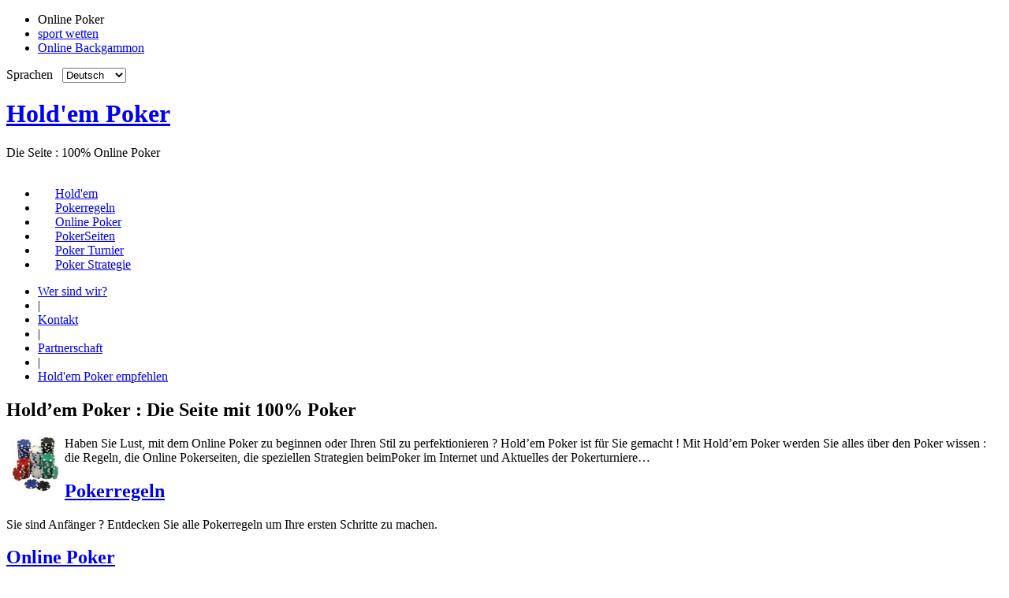

--- FILE ---
content_type: text/html
request_url: http://www.hold-em-poker.net/
body_size: 3340
content:

<!DOCTYPE HTML PUBLIC "-//W3C//DTD HTML 4.01 Transitional//EN" "http://www.w3.org/TR/html4/loose.dtd">
<html>
<head>
<!-- ENTETES -->
<meta http-equiv="Content-Type" content="text/html;charset=ISO-8859-1">
<title>Hold'Em Poker : Ihr Leitfaden für den Online Poker</title>
<meta name="description" content="Hilfsseite mit Tipps und Ratschlägen zum Pokerspiel. Entdecken Sie hier die Pokerregeln, den Leitfaden der Pokerseiten, aktuelles zu den Turnieren, unsere Strategien und unsere Tipps um beim holdem zu gewinnen und vom besten Bonus zu profitieren. (Party Poker, Titan, Poker Raum, Pacific Poker?)">
<meta name="keywords" content="hold, em, poker, holdem poker, poker, online, internet, spielen, seite, bonus, strategie, gratis, turnier, texas, party poker, poker room, titan, stars, pacific poker">

 
 
<meta name="google-site-verification" content="tQc7f1v-Fab_5lKIib-5XJL9IsNiMsVVJAHTGv8EOhU" />
 
 
 
 

 


 
<link href="http://www.hold-em-poker.eu/css2.css" rel="stylesheet" type="text/css">
<link href="http://www.hold-em-poker.net/css.css" rel="stylesheet" type="text/css">
 


 

<script language="JavaScript" type="text/JavaScript">
<!--
function MM_reloadPage(init) {  //reloads the window if Nav4 resized
  if (init==true) with (navigator) {if ((appName=="Netscape")&&(parseInt(appVersion)==4)) {
    document.MM_pgW=innerWidth; document.MM_pgH=innerHeight; onresize=MM_reloadPage; }}
  else if (innerWidth!=document.MM_pgW || innerHeight!=document.MM_pgH) location.reload();
}
MM_reloadPage(true);

function MM_openBrWindow(theURL,winName,features) { //v2.0
  window.open(theURL,winName,features);
}
function MM_jumpMenu(targ,selObj,restore){ //v3.0
 eval(targ+".location='"+selObj.options[selObj.selectedIndex].value+"'");
 if (restore) selObj.selectedIndex=0;
}

function MM_goToURL() { //v3.0
  var i, args=MM_goToURL.arguments; document.MM_returnValue = false;
  for (i=0; i<(args.length-1); i+=2) eval(args[i]+".location='"+args[i+1]+"'");
}
//-->
</script>

</head>
<body>
<div id="principal">
<!-- MENU -->
<div class="switch">
  <ul>
 
    <li id="current">Online Poker</li>
    <li><a href="http://www.sportytrader.de">sport wetten</a> </li>
    <li><a href="http://www.gammon-expert.de">Online Backgammon</a> </li>
  </ul>
</div>
<div class="haut">
<div class="flags">
  <form name="form1" id="form1">
 Sprachen  
&nbsp;
    <select name="menu1" class="px10" onchange="MM_jumpMenu('parent',this,0)">
      <option value="http://www.hold-em-poker.org" >English</option>
      <option value="http://www.hold-em-poker.net" selected="selected">Deutsch</option>
      <option value="http://www.hold-em-poker.eu" >Français</option>
      <option value="http://www.hold-em-poker.es" >Español</option>
      <option value="http://www.hold-em-poker.pt" >Português</option>
      <option value="http://www.hold-em-poker.it" >Italiano</option>
      </select>
  </form>
</div>

<!--



-->

<h1><a href="http://www.hold-em-poker.net">Hold'em Poker</a><br></h1>


<span class="slogan">
Die Seite : 100% Online Poker</span>

<br /><br />

<!DOCTYPE html PUBLIC "-//W3C//DTD HTML 4.0 Transitional//EN" "http://www.w3.org/TR/REC-html40/loose.dtd">
<div class="menu1"><ul><li id="current"><a href="/">Hold'em</a></li><li><a href="/poker-regeln.htm">Pokerregeln</a></li><li><a href="/online-poker.htm">Online Poker</a></li><li><a href="/poker-seite.htm">PokerSeiten</a></li><li><a href="/poker-turnier.htm">Poker Turnier</a></li><li><a href="/poker-strategie.htm">Poker Strategie</a></li></ul></div><div class="navig"><ul><li><a href="/uberuns.htm" onclick="">Wer sind wir?</a></li><li><span class="trait_blanc">|</span></li><li><a href="javascript:MM_openBrWindow('/form/contact.php',%20'',%20'width=670,%20height=450');" onclick="">Kontakt</a></li><li><span class="trait_blanc">|</span></li><li><a href="javascript:MM_openBrWindow('/form/partnerschaft.php',%20'',%20'width=670,%20height=450');" onclick="">Partnerschaft</a></li><li><span class="trait_blanc">|</span></li><li><a href="/einladung.htm" onclick="">Hold'em Poker empfehlen</a></li></ul></div>
  
</div>

<div class="home">
<h2>Hold’em Poker : Die Seite mit 100% Poker</h2>

<p><img src="images/poker/chips.jpg" hspace="7" align="left" alt="Poker">Haben Sie Lust, mit dem Online Poker zu beginnen oder Ihren Stil zu perfektionieren ? <span class="voyant">Hold’em Poker</span> ist für Sie gemacht ! Mit <span class="voyant">Hold’em Poker</span> werden Sie alles über den Poker wissen : die Regeln, die Online Pokerseiten, die speziellen Strategien beimPoker im Internet und Aktuelles der Pokerturniere…</p>

<div class="gauche">
<h2><a href="poker-regeln.htm">Pokerregeln</a></h2>
<p>Sie sind Anfänger ? Entdecken Sie alle Pokerregeln um Ihre ersten Schritte zu machen.</p>

<h2><a href="online-poker.htm">Online Poker</a></h2>
<p>Entdecken Sie in unserem Online Poker Leitfaden all unsere Tipps und Tricks um im Internet zu spielen.</p>

<h2><a href="poker-turnier.htm">Pokerturnier</a></h2>
<p>Lust am World Series of Poker oder World Poker Tour teilzunehmen ? Entdecken Sie alles aktuelle zu den Pokerturnieren auf Hold’em Poker.</p>

<div class="tournoi">
<!DOCTYPE HTML PUBLIC "-//W3C//DTD HTML 4.01 Transitional//EN" "http://www.w3.org/TR/html4/loose.dtd">
<html>
<head>
<meta http-equiv="Content-Type" content="text/html; charset=iso-8859-1">
<title>Document sans titre</title>
</head>

<body>
<!DOCTYPE HTML PUBLIC "-//W3C//DTD HTML 4.01 Transitional//EN" "http://www.w3.org/TR/html4/loose.dtd">
<html>




<head>
<meta http-equiv="Content-Type" content="text/html; charset=iso-8859-1">
<title>Document sans titre</title>
</head>

<body>

</body>
</html>

</body>
</html>
</div>
</div>

<div class="centre">

<a href="poker-strategie.htm"><img src="images/pub/pub.gif" vspace="2" border="0" alt="Poker Gewinnen"></a>
<h2><a href="poker-strategie.htm">Poker Strategie</a></h2>
<a href="timing-bluff.htm"><strong>Bluff : Das richtige Timing</strong></a><br>
Poker spielen können heisst auch, bluffen können. Hier finden Sie alle Kniffe, um den richtigen Moment zu wählen, in dem Sie Ihren Gegner aus dem Gleichgewicht bringen, indem Sie bluffen !<br>
<a href="timing-bluff.htm"><em>Weiterlesen >>></em></a>
<br><br>
<a href="flop.htm"><strong>Welche Hand vor dem Flop spielen ?</strong></a><br>
Wenn auch jede Hand am Beginn gewinnen kann, so müssen jene ausgewählt werden, die die Hoffnung auf einen Gewinn am grössten scheinen lassen. Alle Schlüssel, um gut auszuwählen.

<br>
<a href="flop.htm"><em>Weiterlesen >>></em></a>
<br><br>
<a href="flop-spielen.htm"><strong>Der Flop :erhöhen, mitgehen oder passen ?</strong></a><br>
Beim Holdem Poker ist die erste Wettrunde die Wichtigste. Es wird analysiert und man steigt nur bei einer reellen Gewinnchance ein. Das muss man wissen, um die richtige Entscheidung zu treffen…<br>
<a href="flop-spielen.htm"><em>Weiterlesen >>></em></a>
<br><br>
</div>

</div>

<div class="content_15">

<h2><a href="poker-seite.htm">Online Poker: Die Besten Seiten</a></h2>
<strong><a href="888poker.htm"><img src="images/logos/888poker.jpg" alt="888poker" hspace="15" vspace="4" border="0"></a></strong>
<strong><span class="px10" align="right"><em>Mehr über</em></span> <a href="888poker.htm">888poker</a></strong>
<br>
<br>
<strong><a href="titan-poker.htm"><img src="images/logos/titan-poker.jpg" alt="Titan Poker" hspace="15" vspace="4" border="0"></a></strong>
<strong><span class="px10" align="right"><em>Mehr über</em></span> <a href="titan-poker.htm">Titan Poker</a></strong>
<br>
<br>
<strong><a href="betclick-poker.htm"><img src="images/logos/betclick-poker.jpg" alt="Betclick Poker" hspace="15" vspace="4" border="0"></a></strong>
<strong><span class="px10" align="right"><em>Mehr über</em></span> <a href="betclick-poker.htm">Betclick Poker</a></strong>
<br>
<br>
<strong><a href="party-poker.htm"><img src="images/logos/party-poker.jpg" alt="Party Poker" hspace="15" vspace="4" border="0"></a></strong>
<strong><span class="px10" align="right"><em>Mehr über</em></span> <a href="party-poker.htm">Party Poker</a></strong>
<br>
<br>
<strong><a href="poker770.htm"><img src="images/logos/poker770.jpg" alt="Poker 770" hspace="15" vspace="4" border="0"></a></strong>
<strong><span class="px10" align="right"><em>Mehr über</em></span> <a href="poker770.htm">Poker 770</a></strong>
<br>
<br>
<strong><a href="bet365-poker.htm"><img src="images/logos/bet365-poker.jpg" alt="Bet365 Poker" hspace="15" vspace="4" border="0"></a></strong>
<strong><span class="px10" align="right"><em>Mehr über</em></span> <a href="bet365-poker.htm">Bet365 Poker</a></strong>
<br>
<br>
<strong><a href="bwin-poker.htm"><img src="images/logos/bwin-poker.jpg" alt="Bwin Poker" hspace="15" vspace="4" border="0"></a></strong>
<strong><span class="px10" align="right"><em>Mehr über</em></span> <a href="bwin-poker.htm">Bwin Poker</a></strong>
<br>
<br>
<strong><a href="everest-poker.htm"><img src="images/logos/everest-poker.jpg" alt="Everest Poker" hspace="15" vspace="4" border="0"></a></strong>
<strong><span class="px10" align="right"><em>Mehr über</em></span> <a href="everest-poker.htm">Everest Poker</a></strong>
<br>
<br>
<strong><a href="mansion-poker.htm"><img src="images/logos/mansion-poker.jpg" alt="Mansion Poker" hspace="15" vspace="4" border="0"></a></strong>
<strong><span class="px10" align="right"><em>Mehr über</em></span> <a href="mansion-poker.htm">Mansion Poker</a></strong>
<br>
<br>
<strong><a href="redkings-poker.htm"><img src="images/logos/redkings-poker.jpg" alt="Redkings Poker" hspace="15" vspace="4" border="0"></a></strong>
<strong><span class="px10" align="right"><em>Mehr über</em></span> <a href="redkings-poker.htm">Redkings Poker</a></strong>
<br>
<br>
<strong><a href="lucky-ace-poker.htm"><img src="images/logos/lucky-ace-poker.jpg" alt="Lucky Ace Poker" hspace="15" vspace="4" border="0"></a></strong>
<strong><span class="px10" align="right"><em>Mehr über</em></span> <a href="lucky-ace-poker.htm">Lucky Ace Poker</a></strong>
<br>
<br>
</div>

<div class="pied">
<div class="pied">

<!DOCTYPE html PUBLIC "-//W3C//DTD HTML 4.0 Transitional//EN" "http://www.w3.org/TR/REC-html40/loose.dtd">
<table width="100%" border="0" bgcolor="#009900"><tr><td class="bas"><div align="center"></div></td></tr></table><div class="basbas"><table width="50%" border="0" align="center" cellpadding="0" cellspacing="0"><tr></tr></table></div>
<br>


<div class="copyright">
<br>  
<p>© HOLD-EM-POKER 2018 - Alle Rechte vorbehalten<br>
Spanisch: <a href="http://www.hold-em-poker.es" target="_blank">hold-em-poker.es</a> - Französisch: <a href="http://www.hold-em-poker.eu" target="_blank">hold-em-poker.eu</a> - Englisch: <a href="http://www.hold-em-poker.org" target="_blank">hold-em-poker.org</a> - Portugiesische: <a href="http://www.hold-em-poker.pt" target="_blank">hold-em-poker.pt</a> - Italienisch: <a href="http://www.hold-em-poker.it" target="_blank">hold-em-poker.it</a></p>

<a href="http://www.daspoker.com" title="Online Poker" target="_blank">Online Poker</a> - <a href="http://www.poker-butler.de" title="Poker Liga" target="_blank">Poker Liga</a></span>
</div>
</div>
<!-- XITI -->
</body>
</html>



--- FILE ---
content_type: text/css
request_url: http://www.hold-em-poker.net/css.css
body_size: 61
content:
	.menu1 a {
	padding-right: 16px;
	padding-left: 22px;
    }
